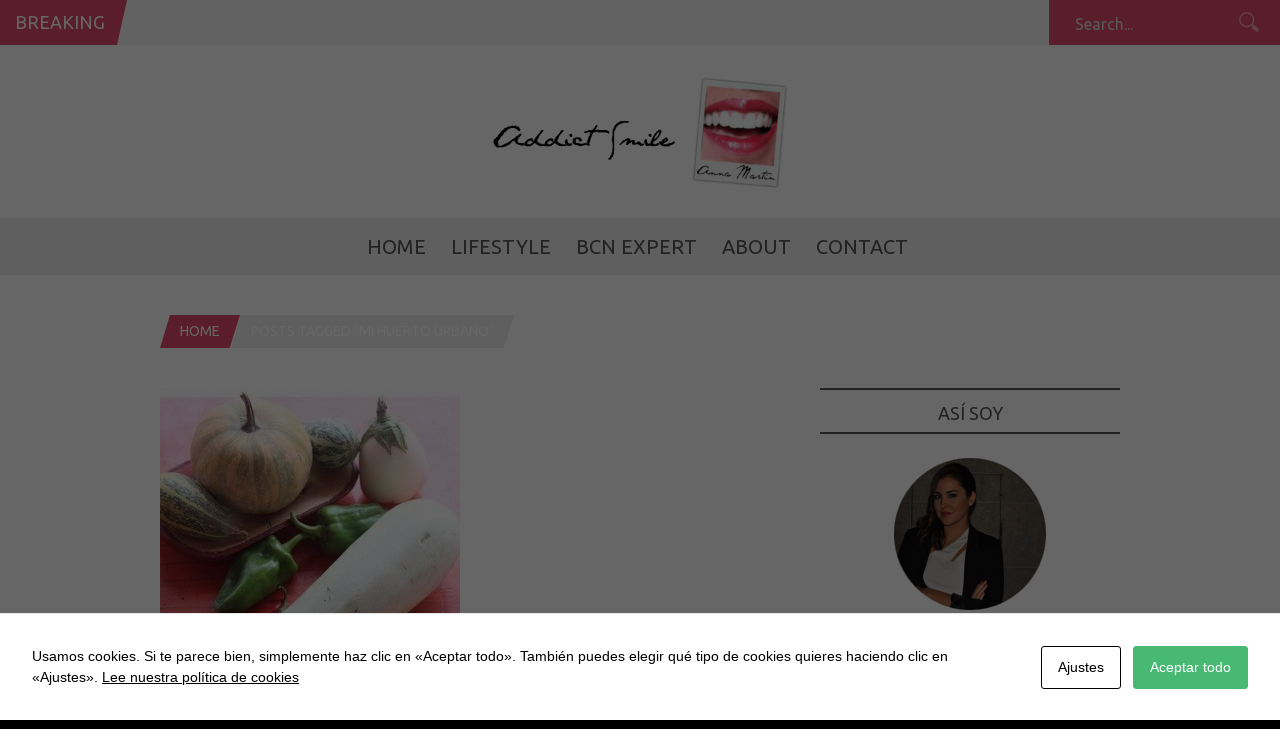

--- FILE ---
content_type: text/html; charset=UTF-8
request_url: https://www.addictsmile.com/tag/mi-huerto-urbano
body_size: 8843
content:
<!DOCTYPE html><html lang="es"><head><meta charset="UTF-8" /><meta name="viewport" content="width=device-width, initial-scale=1, maximum-scale=1" /><meta http-equiv="X-UA-Compatible" content="IE=edge" /><link rel="pingback" href="https://www.addictsmile.com/xmlrpc.php" /><meta name='robots' content='index, follow, max-image-preview:large, max-snippet:-1, max-video-preview:-1' /><link media="all" href="https://www.addictsmile.com/wp-content/cache/autoptimize/css/autoptimize_3a3f491894d2c6b09cd1d16fb39ad067.css" rel="stylesheet" /><title>Mi Huerto urbano Archivos | Addict Smile</title><link rel="canonical" href="https://www.addictsmile.com/tag/mi-huerto-urbano" /><meta property="og:locale" content="es_ES" /><meta property="og:type" content="article" /><meta property="og:title" content="Mi Huerto urbano archivos" /><meta property="og:url" content="https://www.addictsmile.com/tag/mi-huerto-urbano" /><meta property="og:site_name" content="Addict Smile" /><meta property="og:image" content="https://www.addictsmile.com/wp-content/uploads/2018/04/addictsmile-logo.png" /><meta property="og:image:width" content="800" /><meta property="og:image:height" content="313" /><meta property="og:image:type" content="image/png" /><meta name="twitter:card" content="summary" /><meta name="twitter:site" content="@AddictSmile" /> <script type="application/ld+json" class="yoast-schema-graph">{"@context":"https://schema.org","@graph":[{"@type":["Person","Organization"],"@id":"https://www.addictsmile.com/#/schema/person/91bead2457d46493ca959d7c4dc3bad1","name":"Anna Martín","image":{"@type":"ImageObject","@id":"https://www.addictsmile.com/#personlogo","inLanguage":"es","url":"https://www.addictsmile.com/wp-content/uploads/2015/10/anna-martin-addict-smile.png","contentUrl":"https://www.addictsmile.com/wp-content/uploads/2015/10/anna-martin-addict-smile.png","width":160,"height":160,"caption":"Anna Martín"},"logo":{"@id":"https://www.addictsmile.com/#personlogo"},"sameAs":["https://www.addictsmile.com"]},{"@type":"WebSite","@id":"https://www.addictsmile.com/#website","url":"https://www.addictsmile.com/","name":"Addict Smile","description":"Blogger Barcelona: Estilo de vida, moda, belleza, ocio y gastronomía desde 2010","publisher":{"@id":"https://www.addictsmile.com/#/schema/person/91bead2457d46493ca959d7c4dc3bad1"},"potentialAction":[{"@type":"SearchAction","target":{"@type":"EntryPoint","urlTemplate":"https://www.addictsmile.com/?s={search_term_string}"},"query-input":"required name=search_term_string"}],"inLanguage":"es"},{"@type":"CollectionPage","@id":"https://www.addictsmile.com/tag/mi-huerto-urbano#webpage","url":"https://www.addictsmile.com/tag/mi-huerto-urbano","name":"Mi Huerto urbano Archivos | Addict Smile","isPartOf":{"@id":"https://www.addictsmile.com/#website"},"breadcrumb":{"@id":"https://www.addictsmile.com/tag/mi-huerto-urbano#breadcrumb"},"inLanguage":"es","potentialAction":[{"@type":"ReadAction","target":["https://www.addictsmile.com/tag/mi-huerto-urbano"]}]},{"@type":"BreadcrumbList","@id":"https://www.addictsmile.com/tag/mi-huerto-urbano#breadcrumb","itemListElement":[{"@type":"ListItem","position":1,"name":"Portada","item":"https://www.addictsmile.com/"},{"@type":"ListItem","position":2,"name":"Mi Huerto urbano"}]}]}</script> <link rel='dns-prefetch' href='//www.addictsmile.com' /><link rel='dns-prefetch' href='//www.google.com' /><link rel='dns-prefetch' href='//fonts.googleapis.com' /><link rel='dns-prefetch' href='//s.w.org' /><link rel="alternate" type="application/rss+xml" title="Addict Smile &raquo; Feed" href="https://www.addictsmile.com/feed" /><link rel="alternate" type="application/rss+xml" title="Addict Smile &raquo; Feed de los comentarios" href="https://www.addictsmile.com/comments/feed" /><link rel="alternate" type="application/rss+xml" title="Addict Smile &raquo; Etiqueta Mi Huerto urbano del feed" href="https://www.addictsmile.com/tag/mi-huerto-urbano/feed" /><link rel='stylesheet' id='custom_css-css'  href='https://www.addictsmile.com/wp-content/themes/venus/templates/custom-css.php?ver=1.9' type='text/css' media='all' /><link rel='stylesheet' id='google_font0-css'  href='https://fonts.googleapis.com/css?family=Lora&#038;subset=latin-ext%2Ccyrillic-ext%2Cgreek-ext%2Ccyrillic&#038;ver=5.8.12' type='text/css' media='all' /><link rel='stylesheet' id='google_font2-css'  href='https://fonts.googleapis.com/css?family=Ubuntu&#038;subset=latin-ext%2Ccyrillic-ext%2Cgreek-ext%2Ccyrillic&#038;ver=5.8.12' type='text/css' media='all' /><link rel='stylesheet' id='responsive-css'  href='https://www.addictsmile.com/wp-content/themes/venus/templates/responsive-css.php?ver=5.8.12' type='text/css' media='all' /><link rel="https://api.w.org/" href="https://www.addictsmile.com/wp-json/" /><link rel="alternate" type="application/json" href="https://www.addictsmile.com/wp-json/wp/v2/tags/3305" /><link rel="EditURI" type="application/rsd+xml" title="RSD" href="https://www.addictsmile.com/xmlrpc.php?rsd" /><link rel="wlwmanifest" type="application/wlwmanifest+xml" href="https://www.addictsmile.com/wp-includes/wlwmanifest.xml" /><meta name="generator" content="WordPress 5.8.12" /><link rel='amphtml' href='https://www.addictsmile.com/tag/mi-huerto-urbano/amp' /></head><body class="archive tag tag-mi-huerto-urbano tag-3305 wp-featherlight-captions"> <input type="hidden" id="pp_ajax_search" name="pp_ajax_search" value=""/> <input type="hidden" id="pp_homepage_url" name="pp_homepage_url" value="https://www.addictsmile.com"/> <input type="hidden" id="pp_slider_auto" name="pp_slider_auto" value="true"/> <input type="hidden" id="pp_slider_timer" name="pp_slider_timer" value="7"/> <input type="hidden" id="pp_animation_type" name="pp_animation_type" value="slideUp"/><div class="mobile_menu_wrapper"><div class="menu-menu-principal-container"><ul id="mobile_second_menu" class="mobile_main_nav"><li id="menu-item-5786" class="menu-item menu-item-type-post_type menu-item-object-page menu-item-home menu-item-5786"><a href="https://www.addictsmile.com/">Home</a></li><li id="menu-item-5787" class="menu-item menu-item-type-post_type menu-item-object-page menu-item-has-children menu-item-5787"><a href="https://www.addictsmile.com/lifestyle">LifeStyle</a><ul class="sub-menu"><li id="menu-item-5788" class="menu-item menu-item-type-post_type menu-item-object-page menu-item-5788"><a href="https://www.addictsmile.com/lifestyle/fashion">Fashion</a></li><li id="menu-item-5789" class="menu-item menu-item-type-post_type menu-item-object-page menu-item-5789"><a href="https://www.addictsmile.com/lifestyle/beauty">Beauty</a></li><li id="menu-item-5790" class="menu-item menu-item-type-post_type menu-item-object-page menu-item-5790"><a href="https://www.addictsmile.com/lifestyle/travels">Travels</a></li><li id="menu-item-5791" class="menu-item menu-item-type-post_type menu-item-object-page menu-item-5791"><a href="https://www.addictsmile.com/lifestyle/celebrity-smiles">Celebs</a></li></ul></li><li id="menu-item-5792" class="menu-item menu-item-type-post_type menu-item-object-page menu-item-has-children menu-item-5792"><a href="https://www.addictsmile.com/bcn-expert">BCN Expert</a><ul class="sub-menu"><li id="menu-item-5793" class="menu-item menu-item-type-post_type menu-item-object-page menu-item-5793"><a href="https://www.addictsmile.com/bcn-expert/food-and-drink">Food and Drink</a></li></ul></li><li id="menu-item-5794" class="menu-item menu-item-type-post_type menu-item-object-page menu-item-has-children menu-item-5794"><a href="https://www.addictsmile.com/about-addict-smile-magazine">about</a><ul class="sub-menu"><li id="menu-item-5795" class="menu-item menu-item-type-post_type menu-item-object-page menu-item-5795"><a href="https://www.addictsmile.com/about-addict-smile-magazine/addict-smile">Addict Smile</a></li><li id="menu-item-5796" class="menu-item menu-item-type-post_type menu-item-object-page menu-item-5796"><a href="https://www.addictsmile.com/about-addict-smile-magazine/press">Press</a></li><li id="menu-item-5797" class="menu-item menu-item-type-post_type menu-item-object-page menu-item-5797"><a href="https://www.addictsmile.com/about-addict-smile-magazine/social-media">Social Media</a></li></ul></li><li id="menu-item-9963" class="menu-item menu-item-type-post_type menu-item-object-page menu-item-9963"><a href="https://www.addictsmile.com/mailme">Contact</a></li></ul></div></div><div id="wrapper"><div class="mobile_nav_icon_bg"><div id="mobile_nav_icon"></div></div><div id="breaking_wrapper"><h2 class="breaking">Breaking</h2><div class="breaking_new"><div class="marquee"><p><a href="https://www.addictsmile.com/2026/01/tribut-port-barcelona.html">Tribut, un imprescindible del Port de Barcelona</a></p><p><a href="https://www.addictsmile.com/2026/01/bykyny-bcn-smashburgers-barcelona.html">ByKyny BCN: las smashburgers que no te puedes perder</a></p><p><a href="https://www.addictsmile.com/2025/12/decimo-aniversario-de-parking-pizza-barcelona.html">Décimo aniversario de Parking Pizza Barcelona</a></p><p><a href="https://www.addictsmile.com/2025/10/lena-barcelona-fuego-sabor-ambiente-cosmopolita.html">Leña Barcelona: fuego, sabor y ambiente cosmopolita</a></p><p><a href="https://www.addictsmile.com/2025/09/sea-you-bcn.html">Sea you</a></p><p><a href="https://www.addictsmile.com/2025/09/cuidado-natural-para-piel-y-cabello.html">Cuidado natural para piel y cabello</a></p><p><a href="https://www.addictsmile.com/2025/08/la-santa-market-2025-el-mejor-plan-de-verano-en-la-costa-brava.html">La Santa Market 2025: el mejor plan de verano en la Costa Brava</a></p><p><a href="https://www.addictsmile.com/2025/06/la-experiencia-sensorial-mas-dulce-del-born.html">La experiencia sensorial más dulce del Born</a></p><p><a href="https://www.addictsmile.com/2025/04/sean-scully-a-la-pedrera.html">Sean Scully a La Pedrera</a></p><p><a href="https://www.addictsmile.com/2025/04/la-caja-azul-el-secreto-de-un-color-perfecto-en-casa.html">La Caja Azul: El secreto de un color perfecto en casa</a></p><p><a href="https://www.addictsmile.com/2025/04/cafe-pages-celebra-su-15o-aniversario-en-gracia.html">Cafè Pagès celebra su 15º Aniversario en Gràcia</a></p><p><a href="https://www.addictsmile.com/2025/03/tratamiento-plancton-marino-hidratacion-y-reparacion-para-tu-cabello.html">Tratamiento Plancton Marino: Hidratación y Reparación para tu Cabello</a></p><p><a href="https://www.addictsmile.com/2025/03/alba-granados-20-aniversario-de-buena-gastronomia.html">Alba Granados: 20 aniversario de buena gastronomía</a></p><p><a href="https://www.addictsmile.com/2025/03/el-quillo-bar-tapas-y-musica-en-vivo-en-el-born.html">El Quillo Bar: Tapas y Música en Vivo en el Born</a></p><p><a href="https://www.addictsmile.com/2025/02/mood-swiss-fondue-experience-6.html">Mood Swiss Fondue Experience</a></p><p><a href="https://www.addictsmile.com/2025/02/cuidado-capilar-hidratacion-y-reparacion-sin-apelmazar.html">Cuidado capilar: hidratación y reparación sin apelmazar</a></p><p><a href="https://www.addictsmile.com/2025/01/un-viaje-a-peru-sin-salir-de-barcelona.html">Un viaje a Perú sin salir de Barcelona</a></p><p><a href="https://www.addictsmile.com/2025/01/las-algas-marinas-perfectas-para-equilibrar-el-cuero-cabelludo.html">Las algas marinas perfectas para equilibrar el cuero cabelludo</a></p><p><a href="https://www.addictsmile.com/2024/12/propuestas-navidad-y-fin-de-ano-en-enric-granados.html">Propuestas Navidad y fin de año en Enric Granados</a></p><p><a href="https://www.addictsmile.com/2024/10/panties-de-otono-basicos-y-tendencias.html">Panties de otoño: básicos y tendencias</a></p></div></div><form role="search" method="get" name="searchform" id="searchform" action="https://www.addictsmile.com/"><div> <input type="text" value="" name="s" id="s" autocomplete="off" title="Search..."/> <button type="submit"> <img src="https://www.addictsmile.com/wp-content/themes/venus/images/search_form_icon.png" alt=""/> </button></div><div id="autocomplete"></div></form></div><div class="header_ads"></div><div id="header_bg"><div id="boxed_wrapper"><div class="logo"> <a id="custom_logo" class="logo_wrapper" href="https://www.addictsmile.com"> <img src="https://www.addictsmile.com/wp-content/uploads/2018/04/addictsmile-logo.png" alt="" width="400" height="156.5"/> </a></div></div></div><div class="menu-secondary-menu-container"><ul id="second_menu" class="second_nav"><li id="menu-item-5786" class="menu-item menu-item-type-post_type menu-item-object-page menu-item-home"><a href="https://www.addictsmile.com/">Home</a></li><li id="menu-item-5787" class="menu-item menu-item-type-post_type menu-item-object-page menu-item-has-children"><a href="https://www.addictsmile.com/lifestyle">LifeStyle</a><ul class="sub-menu"><li id="menu-item-5788" class="menu-item menu-item-type-post_type menu-item-object-page"><a href="https://www.addictsmile.com/lifestyle/fashion">Fashion</a></li><li id="menu-item-5789" class="menu-item menu-item-type-post_type menu-item-object-page"><a href="https://www.addictsmile.com/lifestyle/beauty">Beauty</a></li><li id="menu-item-5790" class="menu-item menu-item-type-post_type menu-item-object-page"><a href="https://www.addictsmile.com/lifestyle/travels">Travels</a></li><li id="menu-item-5791" class="menu-item menu-item-type-post_type menu-item-object-page"><a href="https://www.addictsmile.com/lifestyle/celebrity-smiles">Celebs</a></li></ul></li><li id="menu-item-5792" class="menu-item menu-item-type-post_type menu-item-object-page menu-item-has-children"><a href="https://www.addictsmile.com/bcn-expert">BCN Expert</a><ul class="sub-menu"><li id="menu-item-5793" class="menu-item menu-item-type-post_type menu-item-object-page"><a href="https://www.addictsmile.com/bcn-expert/food-and-drink">Food and Drink</a></li></ul></li><li id="menu-item-5794" class="menu-item menu-item-type-post_type menu-item-object-page menu-item-has-children"><a href="https://www.addictsmile.com/about-addict-smile-magazine">about</a><ul class="sub-menu"><li id="menu-item-5795" class="menu-item menu-item-type-post_type menu-item-object-page"><a href="https://www.addictsmile.com/about-addict-smile-magazine/addict-smile">Addict Smile</a></li><li id="menu-item-5796" class="menu-item menu-item-type-post_type menu-item-object-page"><a href="https://www.addictsmile.com/about-addict-smile-magazine/press">Press</a></li><li id="menu-item-5797" class="menu-item menu-item-type-post_type menu-item-object-page"><a href="https://www.addictsmile.com/about-addict-smile-magazine/social-media">Social Media</a></li></ul></li><li id="menu-item-9963" class="menu-item menu-item-type-post_type menu-item-object-page"><a href="https://www.addictsmile.com/mailme">Contact</a></li></ul></div><div id="page_caption" class="fade-in animated3"><div class="boxed_wrapper"><div class="sub_page_caption"><div id="crumbs"><a href="https://www.addictsmile.com">Home</a> <span class="current">Posts tagged "Mi Huerto urbano"</span></div></div></div></div><div id="content_wrapper"><div class="inner"><div class="inner_wrapper"><div class="sidebar_content fade-in animated4"><div id="post-6318" class="element noexcerpt animated1 " rel="two_columns"><div class="post_wrapper full"><div class="post_img half"  style="width:300px;height:300px"> <a href="https://www.addictsmile.com/2015/11/mi-huerto-urbano.html" title="Mi Huerto urbano"> <img src="https://www.addictsmile.com/wp-content/uploads/2015/11/blogger-barcelona_estilo-de-vida-saludable-300x300.jpg" alt="" class="post_ft"/> </a></div><div class="post_inner_wrapper half header"><div class="post_header_wrapper half"><div class="post_header half"><h4> <a href="https://www.addictsmile.com/2015/11/mi-huerto-urbano.html" title="Mi Huerto urbano">Mi Huerto urbano</a></h4></div></div><p></p><div class="post_detail space half"> 06/11/2015</div><div class="post_comment_count space"><a href="https://www.addictsmile.com/2015/11/mi-huerto-urbano.html">1 Comment</a></div></div></div></div></div><div class="sidebar_wrapper fade-in animated4"><div class="sidebar"><div class="content"><ul class="sidebar_widget"><li id="text-4" class="widget widget_text"><h2 class="widgettitle">Así soy</h2><div class="textwidget"><div class="aboutus"><p"><img alt="Addict Smile - Anna Martín" src="https://www.addictsmile.com/wp-content/uploads/2015/10/anna-martin-addict-smile.png"></p><p><i>Soy <strong>Anna Martin</strong>, creadora de <strong>Addict Smile</strong>, aquí publico desde 2010 mi "Life Style" lleno de sonrisas:</i></p><p><i>Moda, belleza, Gastronomía, Tendencias, Ocio, Viajes, Celebrities, lujo y mucho más.</i></p><h4 style="text-align:center"><i>¡¡Bienvenidos!!</i></h4></div></li><li id="custom_recent_posts-5" class="widget Custom_Recent_Posts"><h2 class="widgettitle">Recent Posts</h2><ul class="posts blog"><li><div class="post_circle_thumb large_thumb"><a href="https://www.addictsmile.com/2026/01/tribut-port-barcelona.html"><img src="https://www.addictsmile.com/wp-content/uploads/2026/01/resautant-tribut-barcelona-240x240.jpeg" alt="" /></a></div><h3><a href="https://www.addictsmile.com/2026/01/tribut-port-barcelona.html">Tribut, un imprescindible del Port de Barcelona</a></h3><span class="post_attribute center">21/01/2026</span><hr/></li><li><div class="post_circle_thumb"><a href="https://www.addictsmile.com/2026/01/bykyny-bcn-smashburgers-barcelona.html"><img src="https://www.addictsmile.com/wp-content/uploads/2026/01/ByKyny-BCN-muntaner-150x150.jpeg" alt="" /></a></div><strong class="title"><a href="https://www.addictsmile.com/2026/01/bykyny-bcn-smashburgers-barcelona.html">ByKyny BCN: las smashburgers que no te puedes perder</a></strong><span class="post_attribute">13/01/2026</span></li><li><div class="post_circle_thumb"><a href="https://www.addictsmile.com/2025/12/decimo-aniversario-de-parking-pizza-barcelona.html"><img src="https://www.addictsmile.com/wp-content/uploads/2025/12/parking-pizza-barcelona_bcnbloggers-150x150.jpg" alt="" /></a></div><strong class="title"><a href="https://www.addictsmile.com/2025/12/decimo-aniversario-de-parking-pizza-barcelona.html">Décimo aniversario de Parking Pizza Barcelona</a></strong><span class="post_attribute">02/12/2025</span></li><li><div class="post_circle_thumb"><a href="https://www.addictsmile.com/2025/10/lena-barcelona-fuego-sabor-ambiente-cosmopolita.html"><img src="https://www.addictsmile.com/wp-content/uploads/2025/10/restaurante-lena-barcelona_dani-garcia-chef_-150x150.jpg" alt="" /></a></div><strong class="title"><a href="https://www.addictsmile.com/2025/10/lena-barcelona-fuego-sabor-ambiente-cosmopolita.html">Leña Barcelona: fuego, sabor y ambiente cosmopolita</a></strong><span class="post_attribute">27/10/2025</span></li><li><div class="post_circle_thumb"><a href="https://www.addictsmile.com/2025/09/sea-you-bcn.html"><img src="https://www.addictsmile.com/wp-content/uploads/2025/09/pokes-centro-de-barcelona-150x150.jpg" alt="" /></a></div><strong class="title"><a href="https://www.addictsmile.com/2025/09/sea-you-bcn.html">Sea you</a></strong><span class="post_attribute">18/09/2025</span></li><li><div class="post_circle_thumb"><a href="https://www.addictsmile.com/2025/09/cuidado-natural-para-piel-y-cabello.html"><img src="https://www.addictsmile.com/wp-content/uploads/2025/09/Beauterra-jabon-gel-de-bano-150x150.jpg" alt="" /></a></div><strong class="title"><a href="https://www.addictsmile.com/2025/09/cuidado-natural-para-piel-y-cabello.html">Cuidado natural para piel y cabello</a></strong><span class="post_attribute">09/09/2025</span></li><li><div class="post_circle_thumb"><a href="https://www.addictsmile.com/2025/08/la-santa-market-2025-el-mejor-plan-de-verano-en-la-costa-brava.html"><img src="https://www.addictsmile.com/wp-content/uploads/2024/07/la-santa-market_-addictsmile-150x150.jpg" alt="" /></a></div><strong class="title"><a href="https://www.addictsmile.com/2025/08/la-santa-market-2025-el-mejor-plan-de-verano-en-la-costa-brava.html">La Santa Market 2025: el mejor plan de verano en la Costa Brava</a></strong><span class="post_attribute">03/08/2025</span></li><li><div class="post_circle_thumb"><a href="https://www.addictsmile.com/2025/06/la-experiencia-sensorial-mas-dulce-del-born.html"><img src="https://www.addictsmile.com/wp-content/uploads/2025/06/chocolate-Amatller-born-experiencia-e1750178001687-150x150.jpg" alt="" /></a></div><strong class="title"><a href="https://www.addictsmile.com/2025/06/la-experiencia-sensorial-mas-dulce-del-born.html">La experiencia sensorial más dulce del Born</a></strong><span class="post_attribute">17/06/2025</span></li><li><div class="post_circle_thumb"><a href="https://www.addictsmile.com/2025/04/sean-scully-a-la-pedrera.html"><img src="https://www.addictsmile.com/wp-content/uploads/2025/04/Sean-Scully-a-La-Pedrera-exposicio-150x150.jpg" alt="" /></a></div><strong class="title"><a href="https://www.addictsmile.com/2025/04/sean-scully-a-la-pedrera.html">Sean Scully a La Pedrera</a></strong><span class="post_attribute">20/04/2025</span></li><li><div class="post_circle_thumb"><a href="https://www.addictsmile.com/2025/04/la-caja-azul-el-secreto-de-un-color-perfecto-en-casa.html"><img src="https://www.addictsmile.com/wp-content/uploads/2025/03/la-mota_coloracion-en-aceite-en-casa--150x150.jpg" alt="" /></a></div><strong class="title"><a href="https://www.addictsmile.com/2025/04/la-caja-azul-el-secreto-de-un-color-perfecto-en-casa.html">La Caja Azul: El secreto de un color perfecto en casa</a></strong><span class="post_attribute">06/04/2025</span></li><li><div class="post_circle_thumb"><a href="https://www.addictsmile.com/2025/04/cafe-pages-celebra-su-15o-aniversario-en-gracia.html"><img src="https://www.addictsmile.com/wp-content/uploads/2025/04/cafe-pages-barcelona_gracia-150x150.jpg" alt="" /></a></div><strong class="title"><a href="https://www.addictsmile.com/2025/04/cafe-pages-celebra-su-15o-aniversario-en-gracia.html">Cafè Pagès celebra su 15º Aniversario en Gràcia</a></strong><span class="post_attribute">06/04/2025</span></li><li><div class="post_circle_thumb"><a href="https://www.addictsmile.com/2025/03/tratamiento-plancton-marino-hidratacion-y-reparacion-para-tu-cabello.html"><img src="https://www.addictsmile.com/wp-content/uploads/2025/03/blogger-barcelona_addict-smile-150x150.jpg" alt="" /></a></div><strong class="title"><a href="https://www.addictsmile.com/2025/03/tratamiento-plancton-marino-hidratacion-y-reparacion-para-tu-cabello.html">Tratamiento Plancton Marino: Hidratación y Reparación para tu Cabello</a></strong><span class="post_attribute">22/03/2025</span></li><li><div class="post_circle_thumb"><a href="https://www.addictsmile.com/2025/03/alba-granados-20-aniversario-de-buena-gastronomia.html"><img src="https://www.addictsmile.com/wp-content/uploads/2025/03/restaurant_alba-granados-150x150.jpg" alt="" /></a></div><strong class="title"><a href="https://www.addictsmile.com/2025/03/alba-granados-20-aniversario-de-buena-gastronomia.html">Alba Granados: 20 aniversario de buena gastronomía</a></strong><span class="post_attribute">16/03/2025</span></li><li><div class="post_circle_thumb"><a href="https://www.addictsmile.com/2025/03/el-quillo-bar-tapas-y-musica-en-vivo-en-el-born.html"><img src="https://www.addictsmile.com/wp-content/uploads/2025/03/quillo_born-musica-tapas-barcelona-150x150.jpg" alt="" /></a></div><strong class="title"><a href="https://www.addictsmile.com/2025/03/el-quillo-bar-tapas-y-musica-en-vivo-en-el-born.html">El Quillo Bar: Tapas y Música en Vivo en el Born</a></strong><span class="post_attribute">16/03/2025</span></li><li><div class="post_circle_thumb"><a href="https://www.addictsmile.com/2025/02/mood-swiss-fondue-experience-6.html"><img src="https://www.addictsmile.com/wp-content/uploads/2020/02/Mood-Swiss-Fondue-Experince-barcelona-150x150.jpg" alt="" /></a></div><strong class="title"><a href="https://www.addictsmile.com/2025/02/mood-swiss-fondue-experience-6.html">Mood Swiss Fondue Experience</a></strong><span class="post_attribute">18/02/2025</span></li></ul></li><li id="archives-3" class="widget widget_archive"><h2 class="widgettitle">Archivos</h2><ul><li><a href='https://www.addictsmile.com/2026/01'>enero 2026</a>&nbsp;(2)</li><li><a href='https://www.addictsmile.com/2025/12'>diciembre 2025</a>&nbsp;(1)</li><li><a href='https://www.addictsmile.com/2025/10'>octubre 2025</a>&nbsp;(1)</li><li><a href='https://www.addictsmile.com/2025/09'>septiembre 2025</a>&nbsp;(2)</li><li><a href='https://www.addictsmile.com/2025/08'>agosto 2025</a>&nbsp;(1)</li><li><a href='https://www.addictsmile.com/2025/06'>junio 2025</a>&nbsp;(1)</li><li><a href='https://www.addictsmile.com/2025/04'>abril 2025</a>&nbsp;(3)</li><li><a href='https://www.addictsmile.com/2025/03'>marzo 2025</a>&nbsp;(3)</li><li><a href='https://www.addictsmile.com/2025/02'>febrero 2025</a>&nbsp;(2)</li><li><a href='https://www.addictsmile.com/2025/01'>enero 2025</a>&nbsp;(2)</li><li><a href='https://www.addictsmile.com/2024/12'>diciembre 2024</a>&nbsp;(1)</li><li><a href='https://www.addictsmile.com/2024/10'>octubre 2024</a>&nbsp;(1)</li><li><a href='https://www.addictsmile.com/2024/09'>septiembre 2024</a>&nbsp;(3)</li><li><a href='https://www.addictsmile.com/2024/08'>agosto 2024</a>&nbsp;(1)</li><li><a href='https://www.addictsmile.com/2024/07'>julio 2024</a>&nbsp;(5)</li><li><a href='https://www.addictsmile.com/2024/06'>junio 2024</a>&nbsp;(1)</li><li><a href='https://www.addictsmile.com/2024/05'>mayo 2024</a>&nbsp;(2)</li><li><a href='https://www.addictsmile.com/2024/04'>abril 2024</a>&nbsp;(1)</li><li><a href='https://www.addictsmile.com/2024/03'>marzo 2024</a>&nbsp;(3)</li><li><a href='https://www.addictsmile.com/2024/01'>enero 2024</a>&nbsp;(1)</li><li><a href='https://www.addictsmile.com/2023/10'>octubre 2023</a>&nbsp;(2)</li><li><a href='https://www.addictsmile.com/2023/08'>agosto 2023</a>&nbsp;(2)</li><li><a href='https://www.addictsmile.com/2023/07'>julio 2023</a>&nbsp;(5)</li><li><a href='https://www.addictsmile.com/2023/05'>mayo 2023</a>&nbsp;(3)</li><li><a href='https://www.addictsmile.com/2023/04'>abril 2023</a>&nbsp;(2)</li><li><a href='https://www.addictsmile.com/2023/03'>marzo 2023</a>&nbsp;(3)</li><li><a href='https://www.addictsmile.com/2023/02'>febrero 2023</a>&nbsp;(2)</li><li><a href='https://www.addictsmile.com/2023/01'>enero 2023</a>&nbsp;(1)</li><li><a href='https://www.addictsmile.com/2022/12'>diciembre 2022</a>&nbsp;(3)</li><li><a href='https://www.addictsmile.com/2022/11'>noviembre 2022</a>&nbsp;(1)</li><li><a href='https://www.addictsmile.com/2022/10'>octubre 2022</a>&nbsp;(3)</li><li><a href='https://www.addictsmile.com/2022/09'>septiembre 2022</a>&nbsp;(2)</li><li><a href='https://www.addictsmile.com/2022/08'>agosto 2022</a>&nbsp;(1)</li><li><a href='https://www.addictsmile.com/2022/07'>julio 2022</a>&nbsp;(3)</li><li><a href='https://www.addictsmile.com/2022/06'>junio 2022</a>&nbsp;(1)</li><li><a href='https://www.addictsmile.com/2022/05'>mayo 2022</a>&nbsp;(4)</li><li><a href='https://www.addictsmile.com/2022/04'>abril 2022</a>&nbsp;(2)</li><li><a href='https://www.addictsmile.com/2022/03'>marzo 2022</a>&nbsp;(2)</li><li><a href='https://www.addictsmile.com/2022/02'>febrero 2022</a>&nbsp;(2)</li><li><a href='https://www.addictsmile.com/2022/01'>enero 2022</a>&nbsp;(3)</li><li><a href='https://www.addictsmile.com/2021/12'>diciembre 2021</a>&nbsp;(1)</li><li><a href='https://www.addictsmile.com/2021/11'>noviembre 2021</a>&nbsp;(4)</li><li><a href='https://www.addictsmile.com/2021/10'>octubre 2021</a>&nbsp;(4)</li><li><a href='https://www.addictsmile.com/2021/09'>septiembre 2021</a>&nbsp;(2)</li><li><a href='https://www.addictsmile.com/2021/08'>agosto 2021</a>&nbsp;(5)</li><li><a href='https://www.addictsmile.com/2021/07'>julio 2021</a>&nbsp;(1)</li><li><a href='https://www.addictsmile.com/2021/06'>junio 2021</a>&nbsp;(5)</li><li><a href='https://www.addictsmile.com/2021/05'>mayo 2021</a>&nbsp;(2)</li><li><a href='https://www.addictsmile.com/2021/04'>abril 2021</a>&nbsp;(2)</li><li><a href='https://www.addictsmile.com/2021/03'>marzo 2021</a>&nbsp;(2)</li><li><a href='https://www.addictsmile.com/2021/02'>febrero 2021</a>&nbsp;(1)</li><li><a href='https://www.addictsmile.com/2021/01'>enero 2021</a>&nbsp;(1)</li><li><a href='https://www.addictsmile.com/2020/12'>diciembre 2020</a>&nbsp;(5)</li><li><a href='https://www.addictsmile.com/2020/11'>noviembre 2020</a>&nbsp;(4)</li><li><a href='https://www.addictsmile.com/2020/10'>octubre 2020</a>&nbsp;(5)</li><li><a href='https://www.addictsmile.com/2020/09'>septiembre 2020</a>&nbsp;(5)</li><li><a href='https://www.addictsmile.com/2020/08'>agosto 2020</a>&nbsp;(3)</li><li><a href='https://www.addictsmile.com/2020/07'>julio 2020</a>&nbsp;(5)</li><li><a href='https://www.addictsmile.com/2020/06'>junio 2020</a>&nbsp;(2)</li><li><a href='https://www.addictsmile.com/2020/05'>mayo 2020</a>&nbsp;(3)</li><li><a href='https://www.addictsmile.com/2020/04'>abril 2020</a>&nbsp;(3)</li><li><a href='https://www.addictsmile.com/2020/03'>marzo 2020</a>&nbsp;(2)</li><li><a href='https://www.addictsmile.com/2020/02'>febrero 2020</a>&nbsp;(2)</li><li><a href='https://www.addictsmile.com/2020/01'>enero 2020</a>&nbsp;(6)</li><li><a href='https://www.addictsmile.com/2019/12'>diciembre 2019</a>&nbsp;(4)</li><li><a href='https://www.addictsmile.com/2019/11'>noviembre 2019</a>&nbsp;(4)</li><li><a href='https://www.addictsmile.com/2019/10'>octubre 2019</a>&nbsp;(6)</li><li><a href='https://www.addictsmile.com/2019/09'>septiembre 2019</a>&nbsp;(5)</li><li><a href='https://www.addictsmile.com/2019/08'>agosto 2019</a>&nbsp;(7)</li><li><a href='https://www.addictsmile.com/2019/07'>julio 2019</a>&nbsp;(7)</li><li><a href='https://www.addictsmile.com/2019/06'>junio 2019</a>&nbsp;(3)</li><li><a href='https://www.addictsmile.com/2019/05'>mayo 2019</a>&nbsp;(5)</li><li><a href='https://www.addictsmile.com/2019/04'>abril 2019</a>&nbsp;(4)</li><li><a href='https://www.addictsmile.com/2019/03'>marzo 2019</a>&nbsp;(8)</li><li><a href='https://www.addictsmile.com/2019/02'>febrero 2019</a>&nbsp;(2)</li><li><a href='https://www.addictsmile.com/2019/01'>enero 2019</a>&nbsp;(3)</li><li><a href='https://www.addictsmile.com/2018/12'>diciembre 2018</a>&nbsp;(6)</li><li><a href='https://www.addictsmile.com/2018/11'>noviembre 2018</a>&nbsp;(5)</li><li><a href='https://www.addictsmile.com/2018/10'>octubre 2018</a>&nbsp;(2)</li><li><a href='https://www.addictsmile.com/2018/09'>septiembre 2018</a>&nbsp;(2)</li><li><a href='https://www.addictsmile.com/2018/08'>agosto 2018</a>&nbsp;(3)</li><li><a href='https://www.addictsmile.com/2018/07'>julio 2018</a>&nbsp;(6)</li><li><a href='https://www.addictsmile.com/2018/06'>junio 2018</a>&nbsp;(4)</li><li><a href='https://www.addictsmile.com/2018/05'>mayo 2018</a>&nbsp;(5)</li><li><a href='https://www.addictsmile.com/2018/04'>abril 2018</a>&nbsp;(3)</li><li><a href='https://www.addictsmile.com/2018/03'>marzo 2018</a>&nbsp;(3)</li><li><a href='https://www.addictsmile.com/2018/02'>febrero 2018</a>&nbsp;(5)</li><li><a href='https://www.addictsmile.com/2018/01'>enero 2018</a>&nbsp;(1)</li><li><a href='https://www.addictsmile.com/2017/12'>diciembre 2017</a>&nbsp;(7)</li><li><a href='https://www.addictsmile.com/2017/11'>noviembre 2017</a>&nbsp;(7)</li><li><a href='https://www.addictsmile.com/2017/10'>octubre 2017</a>&nbsp;(4)</li><li><a href='https://www.addictsmile.com/2017/09'>septiembre 2017</a>&nbsp;(2)</li><li><a href='https://www.addictsmile.com/2017/08'>agosto 2017</a>&nbsp;(9)</li><li><a href='https://www.addictsmile.com/2017/07'>julio 2017</a>&nbsp;(7)</li><li><a href='https://www.addictsmile.com/2017/06'>junio 2017</a>&nbsp;(7)</li><li><a href='https://www.addictsmile.com/2017/05'>mayo 2017</a>&nbsp;(5)</li><li><a href='https://www.addictsmile.com/2017/04'>abril 2017</a>&nbsp;(7)</li><li><a href='https://www.addictsmile.com/2017/03'>marzo 2017</a>&nbsp;(9)</li><li><a href='https://www.addictsmile.com/2017/02'>febrero 2017</a>&nbsp;(5)</li><li><a href='https://www.addictsmile.com/2017/01'>enero 2017</a>&nbsp;(6)</li><li><a href='https://www.addictsmile.com/2016/12'>diciembre 2016</a>&nbsp;(5)</li><li><a href='https://www.addictsmile.com/2016/11'>noviembre 2016</a>&nbsp;(8)</li><li><a href='https://www.addictsmile.com/2016/10'>octubre 2016</a>&nbsp;(12)</li><li><a href='https://www.addictsmile.com/2016/09'>septiembre 2016</a>&nbsp;(14)</li><li><a href='https://www.addictsmile.com/2016/08'>agosto 2016</a>&nbsp;(7)</li><li><a href='https://www.addictsmile.com/2016/07'>julio 2016</a>&nbsp;(10)</li><li><a href='https://www.addictsmile.com/2016/06'>junio 2016</a>&nbsp;(10)</li><li><a href='https://www.addictsmile.com/2016/05'>mayo 2016</a>&nbsp;(13)</li><li><a href='https://www.addictsmile.com/2016/04'>abril 2016</a>&nbsp;(17)</li><li><a href='https://www.addictsmile.com/2016/03'>marzo 2016</a>&nbsp;(11)</li><li><a href='https://www.addictsmile.com/2016/02'>febrero 2016</a>&nbsp;(14)</li><li><a href='https://www.addictsmile.com/2016/01'>enero 2016</a>&nbsp;(8)</li><li><a href='https://www.addictsmile.com/2015/12'>diciembre 2015</a>&nbsp;(11)</li><li><a href='https://www.addictsmile.com/2015/11'>noviembre 2015</a>&nbsp;(16)</li><li><a href='https://www.addictsmile.com/2015/10'>octubre 2015</a>&nbsp;(10)</li><li><a href='https://www.addictsmile.com/2015/09'>septiembre 2015</a>&nbsp;(10)</li><li><a href='https://www.addictsmile.com/2015/08'>agosto 2015</a>&nbsp;(7)</li><li><a href='https://www.addictsmile.com/2015/07'>julio 2015</a>&nbsp;(11)</li><li><a href='https://www.addictsmile.com/2015/06'>junio 2015</a>&nbsp;(14)</li><li><a href='https://www.addictsmile.com/2015/05'>mayo 2015</a>&nbsp;(18)</li><li><a href='https://www.addictsmile.com/2015/04'>abril 2015</a>&nbsp;(13)</li><li><a href='https://www.addictsmile.com/2015/03'>marzo 2015</a>&nbsp;(14)</li><li><a href='https://www.addictsmile.com/2015/02'>febrero 2015</a>&nbsp;(13)</li><li><a href='https://www.addictsmile.com/2015/01'>enero 2015</a>&nbsp;(14)</li><li><a href='https://www.addictsmile.com/2014/12'>diciembre 2014</a>&nbsp;(16)</li><li><a href='https://www.addictsmile.com/2014/11'>noviembre 2014</a>&nbsp;(9)</li><li><a href='https://www.addictsmile.com/2014/10'>octubre 2014</a>&nbsp;(7)</li><li><a href='https://www.addictsmile.com/2014/09'>septiembre 2014</a>&nbsp;(6)</li><li><a href='https://www.addictsmile.com/2014/08'>agosto 2014</a>&nbsp;(7)</li><li><a href='https://www.addictsmile.com/2014/07'>julio 2014</a>&nbsp;(8)</li><li><a href='https://www.addictsmile.com/2014/06'>junio 2014</a>&nbsp;(15)</li><li><a href='https://www.addictsmile.com/2014/05'>mayo 2014</a>&nbsp;(9)</li><li><a href='https://www.addictsmile.com/2014/04'>abril 2014</a>&nbsp;(8)</li><li><a href='https://www.addictsmile.com/2014/03'>marzo 2014</a>&nbsp;(9)</li><li><a href='https://www.addictsmile.com/2014/02'>febrero 2014</a>&nbsp;(10)</li><li><a href='https://www.addictsmile.com/2014/01'>enero 2014</a>&nbsp;(11)</li><li><a href='https://www.addictsmile.com/2013/12'>diciembre 2013</a>&nbsp;(13)</li><li><a href='https://www.addictsmile.com/2013/11'>noviembre 2013</a>&nbsp;(12)</li><li><a href='https://www.addictsmile.com/2013/10'>octubre 2013</a>&nbsp;(11)</li><li><a href='https://www.addictsmile.com/2013/09'>septiembre 2013</a>&nbsp;(6)</li><li><a href='https://www.addictsmile.com/2013/08'>agosto 2013</a>&nbsp;(6)</li><li><a href='https://www.addictsmile.com/2013/07'>julio 2013</a>&nbsp;(19)</li><li><a href='https://www.addictsmile.com/2013/06'>junio 2013</a>&nbsp;(16)</li><li><a href='https://www.addictsmile.com/2013/05'>mayo 2013</a>&nbsp;(15)</li><li><a href='https://www.addictsmile.com/2013/04'>abril 2013</a>&nbsp;(18)</li><li><a href='https://www.addictsmile.com/2013/03'>marzo 2013</a>&nbsp;(15)</li><li><a href='https://www.addictsmile.com/2013/02'>febrero 2013</a>&nbsp;(17)</li><li><a href='https://www.addictsmile.com/2013/01'>enero 2013</a>&nbsp;(14)</li><li><a href='https://www.addictsmile.com/2012/12'>diciembre 2012</a>&nbsp;(16)</li><li><a href='https://www.addictsmile.com/2012/11'>noviembre 2012</a>&nbsp;(16)</li><li><a href='https://www.addictsmile.com/2012/10'>octubre 2012</a>&nbsp;(14)</li><li><a href='https://www.addictsmile.com/2012/09'>septiembre 2012</a>&nbsp;(11)</li><li><a href='https://www.addictsmile.com/2012/08'>agosto 2012</a>&nbsp;(6)</li><li><a href='https://www.addictsmile.com/2012/07'>julio 2012</a>&nbsp;(9)</li><li><a href='https://www.addictsmile.com/2012/06'>junio 2012</a>&nbsp;(9)</li><li><a href='https://www.addictsmile.com/2012/05'>mayo 2012</a>&nbsp;(11)</li><li><a href='https://www.addictsmile.com/2012/04'>abril 2012</a>&nbsp;(14)</li><li><a href='https://www.addictsmile.com/2012/03'>marzo 2012</a>&nbsp;(12)</li><li><a href='https://www.addictsmile.com/2012/02'>febrero 2012</a>&nbsp;(11)</li><li><a href='https://www.addictsmile.com/2012/01'>enero 2012</a>&nbsp;(13)</li><li><a href='https://www.addictsmile.com/2011/12'>diciembre 2011</a>&nbsp;(12)</li><li><a href='https://www.addictsmile.com/2011/11'>noviembre 2011</a>&nbsp;(13)</li><li><a href='https://www.addictsmile.com/2011/10'>octubre 2011</a>&nbsp;(9)</li><li><a href='https://www.addictsmile.com/2011/09'>septiembre 2011</a>&nbsp;(8)</li><li><a href='https://www.addictsmile.com/2011/08'>agosto 2011</a>&nbsp;(4)</li><li><a href='https://www.addictsmile.com/2011/07'>julio 2011</a>&nbsp;(10)</li><li><a href='https://www.addictsmile.com/2011/06'>junio 2011</a>&nbsp;(9)</li><li><a href='https://www.addictsmile.com/2011/05'>mayo 2011</a>&nbsp;(5)</li><li><a href='https://www.addictsmile.com/2011/04'>abril 2011</a>&nbsp;(8)</li><li><a href='https://www.addictsmile.com/2011/03'>marzo 2011</a>&nbsp;(6)</li><li><a href='https://www.addictsmile.com/2011/02'>febrero 2011</a>&nbsp;(4)</li><li><a href='https://www.addictsmile.com/2011/01'>enero 2011</a>&nbsp;(5)</li><li><a href='https://www.addictsmile.com/2010/12'>diciembre 2010</a>&nbsp;(10)</li><li><a href='https://www.addictsmile.com/2010/11'>noviembre 2010</a>&nbsp;(7)</li><li><a href='https://www.addictsmile.com/2010/10'>octubre 2010</a>&nbsp;(7)</li><li><a href='https://www.addictsmile.com/2010/09'>septiembre 2010</a>&nbsp;(3)</li></ul></li><li id="custom_ads-4" class="widget Custom_Ads"></li></ul></div></div> <br class="clear"/></div> <br class="clear"/></div></div></div></div></div><div class="footer_ads"></div><div class="footer_wrapper"><div id="footer"><ul class="sidebar_widget"><li id="custom_recent_posts-2" class="widget Custom_Recent_Posts"><h2 class="widgettitle">Recent Posts</h2><ul class="posts blog"><li><div class="post_circle_thumb"><a href="https://www.addictsmile.com/2026/01/tribut-port-barcelona.html"><img src="https://www.addictsmile.com/wp-content/uploads/2026/01/resautant-tribut-barcelona-150x150.jpeg" alt="" /></a></div><strong class="title"><a href="https://www.addictsmile.com/2026/01/tribut-port-barcelona.html">Tribut, un imprescindible del Port de Barcelona</a></strong><span class="post_attribute">21/01/2026</span></li><li><div class="post_circle_thumb"><a href="https://www.addictsmile.com/2026/01/bykyny-bcn-smashburgers-barcelona.html"><img src="https://www.addictsmile.com/wp-content/uploads/2026/01/ByKyny-BCN-muntaner-150x150.jpeg" alt="" /></a></div><strong class="title"><a href="https://www.addictsmile.com/2026/01/bykyny-bcn-smashburgers-barcelona.html">ByKyny BCN: las smashburgers que no te puedes perder</a></strong><span class="post_attribute">13/01/2026</span></li><li><div class="post_circle_thumb"><a href="https://www.addictsmile.com/2025/12/decimo-aniversario-de-parking-pizza-barcelona.html"><img src="https://www.addictsmile.com/wp-content/uploads/2025/12/parking-pizza-barcelona_bcnbloggers-150x150.jpg" alt="" /></a></div><strong class="title"><a href="https://www.addictsmile.com/2025/12/decimo-aniversario-de-parking-pizza-barcelona.html">Décimo aniversario de Parking Pizza Barcelona</a></strong><span class="post_attribute">02/12/2025</span></li><li><div class="post_circle_thumb"><a href="https://www.addictsmile.com/2025/10/lena-barcelona-fuego-sabor-ambiente-cosmopolita.html"><img src="https://www.addictsmile.com/wp-content/uploads/2025/10/restaurante-lena-barcelona_dani-garcia-chef_-150x150.jpg" alt="" /></a></div><strong class="title"><a href="https://www.addictsmile.com/2025/10/lena-barcelona-fuego-sabor-ambiente-cosmopolita.html">Leña Barcelona: fuego, sabor y ambiente cosmopolita</a></strong><span class="post_attribute">27/10/2025</span></li></ul></li><li id="custom_popular_posts-2" class="widget Custom_Popular_Posts"><h2 class="widgettitle">Popular Posts</h2><ul class="posts blog"><li><div class="post_circle_thumb"><a href="https://www.addictsmile.com/2026/01/tribut-port-barcelona.html"><img src="https://www.addictsmile.com/wp-content/uploads/2026/01/resautant-tribut-barcelona-150x150.jpeg" alt="" /></a></div><strong class="title"><a href="https://www.addictsmile.com/2026/01/tribut-port-barcelona.html">Tribut, un imprescindible del Port de Barcelona</a></strong><span class="post_attribute">21/01/2026</span></li><li><div class="post_circle_thumb"><a href="https://www.addictsmile.com/2026/01/bykyny-bcn-smashburgers-barcelona.html"><img src="https://www.addictsmile.com/wp-content/uploads/2026/01/ByKyny-BCN-muntaner-150x150.jpeg" alt="" /></a></div><strong class="title"><a href="https://www.addictsmile.com/2026/01/bykyny-bcn-smashburgers-barcelona.html">ByKyny BCN: las smashburgers que no te puedes perder</a></strong><span class="post_attribute">13/01/2026</span></li><li><div class="post_circle_thumb"><a href="https://www.addictsmile.com/2025/03/el-quillo-bar-tapas-y-musica-en-vivo-en-el-born.html"><img src="https://www.addictsmile.com/wp-content/uploads/2025/03/quillo_born-musica-tapas-barcelona-150x150.jpg" alt="" /></a></div><strong class="title"><a href="https://www.addictsmile.com/2025/03/el-quillo-bar-tapas-y-musica-en-vivo-en-el-born.html">El Quillo Bar: Tapas y Música en Vivo en el Born</a></strong><span class="post_attribute">16/03/2025</span></li><li><div class="post_circle_thumb"><a href="https://www.addictsmile.com/2025/04/cafe-pages-celebra-su-15o-aniversario-en-gracia.html"><img src="https://www.addictsmile.com/wp-content/uploads/2025/04/cafe-pages-barcelona_gracia-150x150.jpg" alt="" /></a></div><strong class="title"><a href="https://www.addictsmile.com/2025/04/cafe-pages-celebra-su-15o-aniversario-en-gracia.html">Cafè Pagès celebra su 15º Aniversario en Gràcia</a></strong><span class="post_attribute">06/04/2025</span></li></ul></li><li id="text-8" class="widget widget_text"><h2 class="widgettitle">Así soy</h2><div class="textwidget"><div class="aboutus"><p><img alt="Addict Smile - Anna Martin" src="https://www.addictsmile.com/wp-content/uploads/2015/10/anna-martin-addict-smile.png"></p><p><i>Soy <strong>Anna Martin</strong>, creadora de <strong>Addict Smile</strong>. Aqui comparto desde 2010 un lifestyle lleno de sonrisas:</i></p><p><i>Moda, belleza, gastronomia, tendencias, ocio, viajes, celebrities, lujo y mucho mas.</i></p></div></div></li><li id="nav_menu-2" class="widget widget_nav_menu"><h2 class="widgettitle">Enlaces</h2><div class="menu-textos-legales-container"><ul id="menu-textos-legales" class="menu"><li id="menu-item-9935" class="menu-item menu-item-type-post_type menu-item-object-page menu-item-privacy-policy menu-item-9935"><a href="https://www.addictsmile.com/politica-de-privacidad">Política de privacidad</a></li><li id="menu-item-9936" class="menu-item menu-item-type-post_type menu-item-object-page menu-item-9936"><a href="https://www.addictsmile.com/politica-de-cookies">Política de Cookies</a></li><li id="menu-item-9970" class="menu-item menu-item-type-post_type menu-item-object-page menu-item-9970"><a href="https://www.addictsmile.com/mailme">Contact</a></li></ul></div></li></ul> <br class="clear"/><br/><br/></div><div class="social_wrapper"><ul><li class="facebook"><a target="_blank" href="https://facebook.com/215635375135894"><img src="https://www.addictsmile.com/wp-content/themes/venus/images/social/facebook.png" alt=""/></a></li><li class="twitter"><a target="_blank" href="https://twitter.com/AddictSmile"><img src="https://www.addictsmile.com/wp-content/themes/venus/images/social/twitter.png" alt=""/></a></li><li class="google"><a target="_blank" title="Google+" href="https://plus.google.com/u/0/101839613838115788347/posts/p/pub"><img src="https://www.addictsmile.com/wp-content/themes/venus/images/social/google.png" alt=""/></a></li><li class="pinterest"><a target="_blank" title="Pinterest" href="https://pinterest.com/addictsmile"><img src="https://www.addictsmile.com/wp-content/themes/venus/images/social/pinterest.png" alt=""/></a></li><li class="instagram"><a target="_blank" title="Instagram" href="https://instagram.com/addictsmile"><img src="https://www.addictsmile.com/wp-content/themes/venus/images/social/instagram.png" alt=""/></a></li></ul></div><div id="copyright"><div class="standard_wrapper wide"><div id="copyright_left"> Copyright © 2021 Addict Smile · <a href="https://www.rubentous.com" target="_blank" title="Diseño y Desarrollo web Barcelona | SEO & SEM | Diseño web WordPress & PrestaShop Barcelona">Credits</a></div> <a id="toTop">Back to top</a></div></div></div></div>  <script>(function(i,s,o,g,r,a,m){i['GoogleAnalyticsObject']=r;i[r]=i[r]||function(){
  (i[r].q=i[r].q||[]).push(arguments)},i[r].l=1*new Date();a=s.createElement(o),
  m=s.getElementsByTagName(o)[0];a.async=1;a.src=g;m.parentNode.insertBefore(a,m)
  })(window,document,'script','//www.google-analytics.com/analytics.js','ga');

  ga('create', 'UA-38671483-1', 'auto');
  ga('send', 'pageview');</script> <div class="modal-cacsp-backdrop"></div><div class="modal-cacsp-position"><div class="modal-cacsp-box modal-cacsp-box-info modal-cacsp-box-bottom"><div class="modal-cacsp-box-header"> Cookies</div><div class="modal-cacsp-box-content"> Usamos cookies. Si te parece bien, simplemente haz clic en «Aceptar todo». También puedes elegir qué tipo de cookies quieres haciendo clic en «Ajustes». <a href="https://www.addictsmile.com/politica-de-cookies" target="_blank" rel="noopener noreferrer"> Lee nuestra política de cookies </a></div><div class="modal-cacsp-btns"> <a href="#" class="modal-cacsp-btn modal-cacsp-btn-settings"> Ajustes </a> <a href="#" class="modal-cacsp-btn modal-cacsp-btn-accept"> Aceptar todo </a></div></div><div class="modal-cacsp-box modal-cacsp-box-settings"><div class="modal-cacsp-box-header"> Cookies</div><div class="modal-cacsp-box-content"> Elige qué tipo de cookies aceptar. Tu elección será guardada durante un año. <a href="https://www.addictsmile.com/politica-de-cookies" target="_blank" rel="noopener noreferrer"> Lee nuestra política de cookies </a></div><div class="modal-cacsp-box-settings-list"><ul><li> <span class="modal-cacsp-toggle-switch modal-cacsp-toggle-switch-active disabled" data-accepted-cookie="necessary"> <span>Necesarias y Estadísticas<br> <span>Estas cookies no son opcionales. Son necesarias para que funcione la web. Para que podamos mejorar la funcionalidad y estructura de la web, en base a cómo se usa la web.</span> </span> <span> <span class="modal-cacsp-toggle"> <span class="modal-cacsp-toggle-switch-handle"></span> </span> </span> </span></li><li style="display: none;"> <a href="#statistics" class="modal-cacsp-toggle-switch" data-accepted-cookie="statistics"> <span>Estadísticas<br> <span>Para que podamos mejorar la funcionalidad y estructura de la web, en base a cómo se usa la web.</span> </span> <span> <span class="modal-cacsp-toggle"> <span class="modal-cacsp-toggle-switch-handle"></span> </span> </span> </a></li><li> <a href="#experience" class="modal-cacsp-toggle-switch" data-accepted-cookie="experience"> <span>Experiencia<br> <span>Para que nuestra web funcione lo mejor posible durante tu visita. Si rechaza estas cookies, algunas funcionalidades desaparecerán de la web.</span> </span> <span> <span class="modal-cacsp-toggle"> <span class="modal-cacsp-toggle-switch-handle"></span> </span> </span> </a></li><li> <a href="#markerting" class="modal-cacsp-toggle-switch" data-accepted-cookie="markerting"> <span>Marketing<br> <span>Al compartir tus intereses y comportamiento mientras visitas nuestro sitio, aumentas la posibilidad de ver contenido y ofertas personalizados.</span> </span> <span> <span class="modal-cacsp-toggle"> <span class="modal-cacsp-toggle-switch-handle"></span> </span> </span> </a></li></ul></div><div class="modal-cacsp-btns"> <a href="#" class="modal-cacsp-btn modal-cacsp-btn-save"> Guardar </a> <a href="#" class="modal-cacsp-btn modal-cacsp-btn-accept-all"> Aceptar todo </a></div></div></div>  <script type='text/javascript' async defer src='https://www.google.com/recaptcha/api.js?onload=renderInvisibleReCaptcha&#038;render=explicit&#038;hl=es' id='google-invisible-recaptcha-js'></script> <script type='text/javascript' src='https://www.addictsmile.com/wp-content/plugins/cookies-and-content-security-policy/js/cookies-and-content-security-policy-error-message.php?ver=2.02&#038;rnd=cc2db6506dc388520825825d2f87ef12' id='cookies-and-content-security-policy-error-message-js'></script> <script defer src="https://www.addictsmile.com/wp-content/cache/autoptimize/js/autoptimize_ca7c6470a2680444aef45f17356c71fb.js"></script></body></html>

--- FILE ---
content_type: application/javascript
request_url: https://www.addictsmile.com/wp-content/plugins/cookies-and-content-security-policy/js/cookies-and-content-security-policy-error-message.php?ver=2.02&rnd=cc2db6506dc388520825825d2f87ef12
body_size: -162
content:
jQuery(window).on("load", function() { cookiesAndContentPolicyErrorMessage('', 'https://www.addictsmile.com'); });